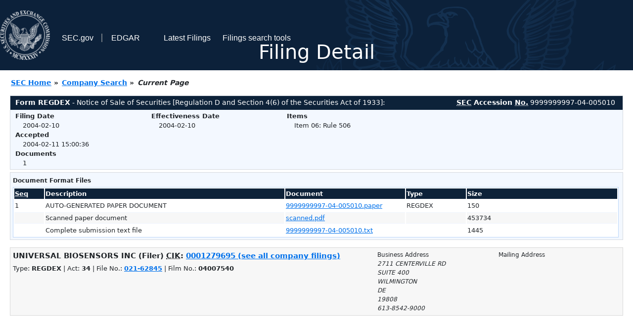

--- FILE ---
content_type: text/html
request_url: https://www.sec.gov/Archives/edgar/data/1279695/999999999704005010/9999999997-04-005010-index.htm
body_size: 2280
content:
<!DOCTYPE HTML PUBLIC "-//W3C//DTD HTML 4.01 Transitional//EN" "http://www.w3.org/TR/html4/loose.dtd">
<html xmlns="http://www.w3.org/1999/xhtml">
<head>
<meta http-equiv="Content-Type" content="text/html; charset=utf-8" />
<meta http-equiv="Last-Modified" content="Wed, 11 Feb 2004 20:00:36 GMT" />
<title>EDGAR Filing Documents for 9999999997-04-005010</title>
<link  rel="stylesheet" href="/edgar/search/global/css/bootstrap/bootstrap.min.css" type="text/css" />
<link rel="stylesheet" type="text/css" href="/include/interactive2.css" />
</head>
<body style="margin: 0; font-size: 16px; ">
<!-- SEC Web Analytics - For information please visit: https://www.sec.gov/privacy.htm#collectedinfo -->
<noscript><iframe src="//www.googletagmanager.com/ns.html?id=GTM-TD3BKV"
height="0" width="0" style="display:none;visibility:hidden"></iframe></noscript>
<script>(function(w,d,s,l,i){w[l]=w[l]||[];w[l].push({'gtm.start':
new Date().getTime(),event:'gtm.js'});var f=d.getElementsByTagName(s)[0],
j=d.createElement(s),dl=l!='dataLayer'?'&l='+l:'';j.async=true;j.src=
'//www.googletagmanager.com/gtm.js?id='+i+dl;f.parentNode.insertBefore(j,f);
})(window,document,'script','dataLayer','GTM-TD3BKV');</script>
<!-- End SEC Web Analytics -->
<noscript><div style="color:red; font-weight:bold; text-align:center;">This page uses Javascript. Your browser either doesn't support Javascript or you have it turned off. To see this page as it is meant to appear please use a Javascript enabled browser.</div></noscript>
<!-- BEGIN BANNER -->
<div  id="header" style="text-align: center;">
   <nav id="main-navbar" class="navbar navbar-expand">
      <ul class="navbar-nav">
         <li class="nav-item">
            <a class="nav__sec_link" href="https://www.sec.gov">
               <img src="/edgar/search/images/edgar-logo-2x.png" alt="" style="height:6.25rem">
            </a>
         </li>
         <li class="nav-item">
            <a class="nav__sec_link" href="https://www.sec.gov">
               <span class="link-text d-inline">SEC.gov</span>
            </a>
         </li>
         <li class="nav-item">
            <a class="nav__link" href="//www.sec.gov/submit-filings/about-edgar" id="edgar-short-form"><span class="link-text">EDGAR</span></a>
         </li>
      </ul>

      <ul class="navbar-nav ml-auto">
         <li class="nav-item">
			<a href="/cgi-bin/browse-edgar?action=getcurrent" class="nav__link">Latest Filings</a> 
         </li>
         <li class="nav-item">
            <a href="https://www.sec.gov/edgar/search-and-access" class="nav__link">Filings search tools</a>
         </li>
      </ul>
   </nav>
   <div style="position: absolute;width: 100%;"> <h1 style="position: relative;top: -60px;">Filing Detail</h1></div>
</div>
<!-- END BANNER -->


<!-- BEGIN BREADCRUMBS -->
<div id="breadCrumbs">
   <ul>
      <li><a href="/index.htm">SEC Home</a> &#187;</li>
      <li><a href="/edgar/searchedgar/companysearch.html">Company Search</a> &#187;</li>
      <li class="last">Current Page</li>
   </ul>
</div>
<!-- END BREADCRUMBS -->

<div id="contentDiv">
<!-- START FILING DIV -->
<div class="formDiv">
   <div id="formHeader">
      <div id="formName">
         <strong>Form REGDEX</strong> - Notice of Sale of Securities [Regulation D and Section 4(6) of the Securities Act of 1933]: 
      </div>
      <div id="secNum">
         <strong><acronym title="Securities and Exchange Commission">SEC</acronym> Accession <acronym title="Number">No.</acronym></strong> 9999999997-04-005010
      </div>
   </div>
   <div class="formContent">
   
      <div class="formGrouping">
         <div class="infoHead">Filing Date</div>
         <div class="info">2004-02-10</div>
         <div class="infoHead">Accepted</div>
         <div class="info">2004-02-11 15:00:36</div>
         <div class="infoHead">Documents</div>
         <div class="info">1</div>
      </div>
      <div class="formGrouping">
         <div class="infoHead">Effectiveness Date</div>
         <div class="info">2004-02-10</div>
      </div>
      <div class="formGrouping">
         <div class="infoHead">Items</div>
         <div class="info">Item 06: Rule 506<br /></div>
      </div>
      <div style="clear:both"></div>
<!-- END FILING DIV -->
<!-- START DOCUMENT DIV -->
  </div>
    </div>
<div class="formDiv">
   <div style="padding: 0px 0px 4px 0px; font-size: 12px; margin: 0px 2px 0px 5px; width: 100%; overflow:hidden">
      <p>Document Format Files</p>
      <table class="tableFile" summary="Document Format Files">
         <tr>
            <th scope="col" style="width: 5%;"><acronym title="Sequence Number">Seq</acronym></th>
            <th scope="col" style="width: 40%;">Description</th>
            <th scope="col" style="width: 20%;">Document</th>
            <th scope="col" style="width: 10%;">Type</th>
            <th scope="col">Size</th>
         </tr>
         <tr>
            <td scope="row">1</td>
            <td scope="row">AUTO-GENERATED PAPER DOCUMENT</td>
            <td scope="row"><a href="/Archives/edgar/data/1279695/999999999704005010/9999999997-04-005010.paper">9999999997-04-005010.paper</a></td>
            <td scope="row">REGDEX</td>
            <td scope="row">150</td>
         </tr>
         <tr class="evenRow">
            <td scope="row">&nbsp;</td>
            <td scope="row">Scanned paper document</td>
            <td scope="row"><a href="/Archives/edgar/vprr/0400/04007540.pdf">scanned.pdf</a></td>
            <td scope="row">&nbsp;</td>
            <td scope="row">453734</td>
         </tr>
         <tr>
            <td scope="row">&nbsp;</td>
            <td scope="row">Complete submission text file</td>
            <td scope="row"><a href="/Archives/edgar/data/1279695/999999999704005010/9999999997-04-005010.txt">9999999997-04-005010.txt</a></td>
            <td scope="row">&nbsp;</td>
            <td scope="row">1445</td>
         </tr>
      </table>	
   </div>
</div>
<!-- END DOCUMENT DIV -->
<!-- START FILER DIV -->
<div class="filerDiv">
   <div class="mailer">Mailing Address
   </div>
   <div class="mailer">Business Address
      <span class="mailerAddress">2711 CENTERVILLE RD</span>
      <span class="mailerAddress">SUITE 400</span>
      <span class="mailerAddress">
WILMINGTON       <span class="mailerAddress">DE</span>
19808      </span>
      <span class="mailerAddress">613-8542-9000</span>
   </div>
<div class="companyInfo">
  <span class="companyName">UNIVERSAL BIOSENSORS INC (Filer)
 <acronym title="Central Index Key">CIK</acronym>: <a href="/cgi-bin/browse-edgar?CIK=0001279695&amp;action=getcompany">0001279695 (see all company filings)</a></span>
<p class="identInfo">Type: <strong>REGDEX</strong> | Act: <strong>34</strong> | File No.: <a href="/cgi-bin/browse-edgar?filenum=021-62845&amp;action=getcompany"><strong>021-62845</strong></a> | Film No.: <strong>04007540</strong></p>
</div>
<div class="clear"></div>
</div>
<!-- END FILER DIV -->
</div>
